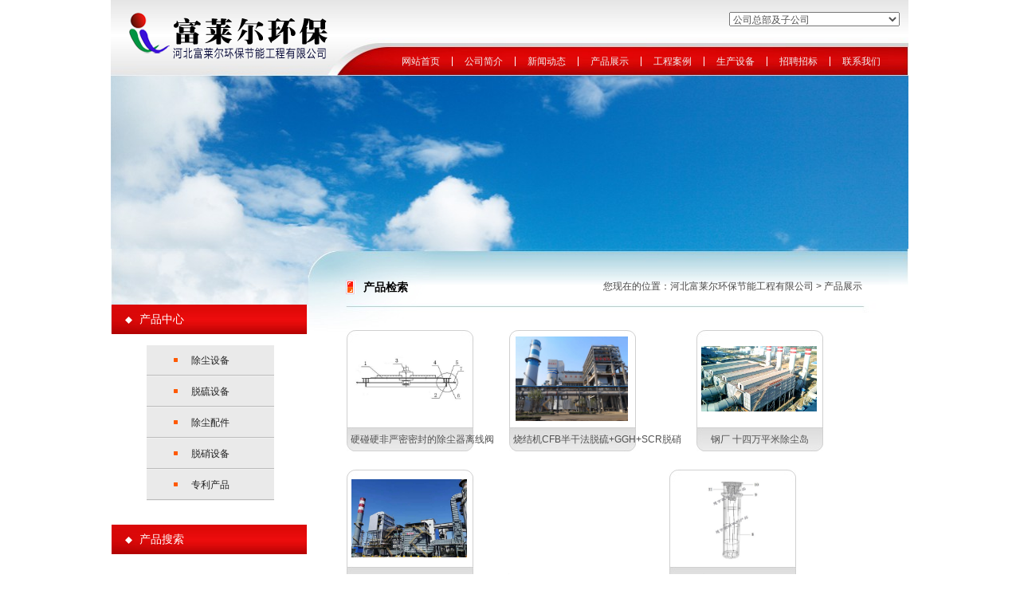

--- FILE ---
content_type: text/html; charset=UTF-8
request_url: http://hebeiflier.com/product/class/
body_size: 4544
content:
<!DOCTYPE html PUBLIC "-//W3C//DTD XHTML 1.0 Strict//EN" "http://www.w3.org/TR/xhtml1/DTD/xhtml1-strict.dtd">
<html xmlns="http://www.w3.org/1999/xhtml">
<head>
<meta http-equiv="Content-Type" content="text/html; charset=UTF-8" />
<meta http-equiv="X-UA-Compatible" content="IE=7" />
<title>产品展示-河北富莱尔环保节能工程有限公司</title>
<meta content="" name="keywords" />
<meta content="" name="description" />
<link href="../../base/templates/css/common.css" rel="stylesheet" type="text/css" />
<script type="text/javascript" src="../../base/js/base.js"></script>
<script type="text/javascript" src="../../base/js/common.js"></script>
<script type="text/javascript" src="../../base/js/form.js"></script>
<script type="text/javascript" src="../../base/js/blockui.js"></script>
<!-reload-!>
</head>
<body style='background:transparent url(../../effect/source/bg/35.gif") repeat scroll 0% 0%'>
<script>
var PDV_PAGEID='275'; 
var PDV_RP='../../'; 
var PDV_COLTYPE='product'; 
var PDV_PAGENAME='query'; 
</script>

<div id='contain' style='width:1002px;background:url(../../effect/source/bg/1262661247.gif") repeat-y;margin:0px auto;padding:0px'>

<div id='top' style='width:1002px;height:314px;background:url(../../effect/source/bg/1262918621.gif")'>


<!-- 图片/FLASH -->

<div id='pdv_14800' class='pdv_class'  title='' style='width:1001px;height:312px;top:0px;left:0px; z-index:2'>
<div id='spdv_14800' class='pdv_top' style='overflow:hidden;width:100%;height:100%'>
<div class="pdv_border" style="margin:0;padding:0;height:100%;border:0px  solid;background:;">
	<div style="height:25px;margin:1px;display:none;background:;">
		<div style="float:left;margin-left:12px;line-height:25px;font-weight:bold;color:">
		
		</div>
		<div style="float:right;margin-right:10px;display:none">
		<a href="-1" style="line-height:25px;color:">更多</a>
		</div>
	</div>
<div style="padding:0px">


<img src="../../diy/pics/20100809/1281316005.jpg" border="0" width="100%" />

</div>
</div>

</div>
</div>

<!-- 一级导航菜单 -->

<div id='pdv_14797' class='pdv_class'   style='width:638px;height:22px;top:71px;left:350px; z-index:4'>
<div id='spdv_14797' class='pdv_top' style='overflow:hidden;width:100%;height:100%'>
<div class="pdv_border" style="margin:0;padding:0;height:100%;border:0px  solid;background:;">
	<div style="height:25px;margin:1px;display:none;background:;">
		<div style="float:left;margin-left:12px;line-height:25px;font-weight:bold;color:">
		导航菜单
		</div>
		<div style="float:right;margin-right:10px;display:none">
		<a href="-1" style="line-height:25px;color:">更多</a>
		</div>
	</div>
<div style="padding:0px">

<link href="../../menu/templates/images/mainmenu_dolphin/A.css" rel="stylesheet" type="text/css" />
<div id="menumain">
<div class="menuleft"></div><div class="menuright"></div>
<div class="mainmenuiner">

<a href="../../index.php" target="_self" class="menumain">网站首页</a>

<a href="../../page/html/company.php" target="_self" class="menumain">公司简介</a>

<a href="../../news/class" target="_self" class="menumain">新闻动态</a>

<a href="../../product/class" target="_self" class="menumain">产品展示</a>

<a href="../../photo/class/?17.html" target="_self" class="menumain">工程案例</a>

<a href="../../page/html/equipment.php" target="_self" class="menumain">生产设备</a>

<a href="../../job/index.php" target="_self" class="menumain">招聘招标</a>

<a href="../../page/contact/contact.php" target="_blank" class="menumain">联系我们</a>

</div>
</div>

</div>
</div>

</div>
</div>

<!-- 网站标志 -->

<div id='pdv_14793' class='pdv_class'  title='' style='width:252px;height:67px;top:15px;left:20px; z-index:6'>
<div id='spdv_14793' class='pdv_top' style='overflow:hidden;width:100%;height:100%'>
<div class="pdv_border" style="margin:0;padding:0;height:100%;border:0px  solid;background:;">
	<div style="height:25px;margin:1px;display:none;background:;">
		<div style="float:left;margin-left:12px;line-height:25px;font-weight:bold;color:">
		
		</div>
		<div style="float:right;margin-right:10px;display:none">
		<a href="-1" style="line-height:25px;color:">更多</a>
		</div>
	</div>
<div style="padding:0px">


<a href="#"><img src="../../advs/pics/20150723/1437612112.png"border="0" /></a>


</div>
</div>

</div>
</div>

<!-- 下拉式友情链接 -->

<div id='pdv_14792' class='pdv_class'  title='公司总部及子公司' style='width:235px;height:43px;top:5px;left:766px; z-index:12'>
<div id='spdv_14792' class='pdv_top' style='overflow:hidden;width:100%;height:100%'>
<div class="pdv_border" style="margin:0;padding:0;height:100%;border:0px  solid;background:;">
	<div style="height:25px;margin:1px;display:none;background:;">
		<div style="float:left;margin-left:12px;line-height:25px;font-weight:bold;color:">
		公司总部及子公司
		</div>
		<div style="float:right;margin-right:10px;display:inline">
		<a href="../../advs/link/" style="line-height:25px;color:">更多</a>
		</div>
	</div>
<div style="padding:10px">

<select onChange="window.location=this.options[this.selectedIndex].value">
<option value="#">公司总部及子公司</option>
 
<option value="http://www.bjhuiyuguoji.com/">北京慧宇伟业国际环境工程有限公司</option>
</li>
 
<option value="http://www.huiyuhuanbao.com/">河北慧宇环保设备有限公司</option>
</li>
 
<option value="http://www.hebeiflier.com/page/html/company.php">河北富莱尔环保节能工程有限公司</option>
</li>
 
<option value="http://www.huiyufluid.com/">慧宇伟业（北京）流体设备有限公司</option>
</li>

</select>

</div>
</div>

</div>
</div>

<!-- HTML编辑区 -->

<div id='pdv_14796' class='pdv_class'  title='' style='width:252px;height:30px;top:10px;left:477px; z-index:13'>
<div id='spdv_14796' class='pdv_top' style='overflow:hidden;width:100%;height:100%'>
<div class="pdv_border" style="margin:0;padding:0;height:100%;border:0px  solid;background:;">
	<div style="height:25px;margin:1px;display:none;background:;">
		<div style="float:left;margin-left:12px;line-height:25px;font-weight:bold;color:">
		
		</div>
		<div style="float:right;margin-right:10px;display:none">
		<a href="http://" style="line-height:25px;color:">更多</a>
		</div>
	</div>
<div style="padding:0px">

</div>
</div>

</div>
</div>
</div>
<div id='content' style='width:1002px;height:833px;background:url(../../effect/source/bg/cbg.jpg") repeat-y;margin:0px auto'>


<!-- 图片/FLASH -->

<div id='pdv_14484' class='pdv_class'  title='' style='width:1001px;height:106px;top:0px;left:0px; z-index:1'>
<div id='spdv_14484' class='pdv_content' style='overflow:hidden;width:100%;height:100%'>
<div class="pdv_border" style="margin:0;padding:0;height:100%;border:0px  solid;background:;">
	<div style="height:25px;margin:1px;display:none;background:;">
		<div style="float:left;margin-left:12px;line-height:25px;font-weight:bold;color:">
		
		</div>
		<div style="float:right;margin-right:10px;display:none">
		<a href="-1" style="line-height:25px;color:">更多</a>
		</div>
	</div>
<div style="padding:0px">


<img src="../../diy/pics/20101201/1291168155.jpg" border="0" width="100%" />

</div>
</div>

</div>
</div>

<!-- 产品检索搜索 -->

<div id='pdv_14489' class='pdv_class'  title='产品检索' style='width:692px;height:729px;top:102px;left:296px; z-index:8'>
<div id='spdv_14489' class='pdv_content' style='overflow:visible;width:100%;'>
<div class="pdv_border" style="margin:0;padding:0;height:100%;border:0px  solid;background:;">
	<div style="height:25px;margin:1px;display:none;background:;">
		<div style="float:left;margin-left:12px;line-height:25px;font-weight:bold;color:">
		产品检索
		</div>
		<div style="float:right;margin-right:10px;display:none">
		<a href="-1" style="line-height:25px;color:">更多</a>
		</div>
	</div>
<div style="padding:0px">

<link href="../../product/templates/css/productquery_dolphin.css" rel="stylesheet" type="text/css" />

<div class="productquery_dolphin">
    <div class="productquery_dolphin_top">
		<div class="fang" style="width:145px;height:106px">
		<div class="picFit" style="width:145px;height:106px">
		<a href="../../product/html/?89.html" target="_self" ><img src="../../product/pics/20150807/1438932678.jpg" style="width:145px;height:106px" border="0" /></a>
		</div>
		</div>
	</div>
	<div class="productquery_dolphin_bottom">
		<a href="../../product/html/?89.html" target="_self" class="prodtitle"   >硬碰硬非严密密封的除尘器离线阀</a>
	</div>
</div>


<div class="productquery_dolphin">
    <div class="productquery_dolphin_top">
		<div class="fang" style="width:145px;height:106px">
		<div class="picFit" style="width:145px;height:106px">
		<a href="../../product/html/?93.html" target="_self" ><img src="../../product/pics/20200709/1594272106.jpg" style="width:145px;height:106px" border="0" /></a>
		</div>
		</div>
	</div>
	<div class="productquery_dolphin_bottom">
		<a href="../../product/html/?93.html" target="_self" class="prodtitle"   >烧结机CFB半干法脱硫+GGH+SCR脱硝</a>
	</div>
</div>


<div class="productquery_dolphin">
    <div class="productquery_dolphin_top">
		<div class="fang" style="width:145px;height:106px">
		<div class="picFit" style="width:145px;height:106px">
		<a href="../../product/html/?92.html" target="_self" ><img src="../../product/pics/20200709/1594271949.jpg" style="width:145px;height:106px" border="0" /></a>
		</div>
		</div>
	</div>
	<div class="productquery_dolphin_bottom">
		<a href="../../product/html/?92.html" target="_self" class="prodtitle"   >钢厂  十四万平米除尘岛 </a>
	</div>
</div>


<div class="productquery_dolphin">
    <div class="productquery_dolphin_top">
		<div class="fang" style="width:145px;height:106px">
		<div class="picFit" style="width:145px;height:106px">
		<a href="../../product/html/?91.html" target="_self" ><img src="../../product/pics/20200709/1594271784.jpg" style="width:145px;height:106px" border="0" /></a>
		</div>
		</div>
	</div>
	<div class="productquery_dolphin_bottom">
		<a href="../../product/html/?91.html" target="_self" class="prodtitle"   >烧结机机头烟气静电除尘器与湿法脱硫+脱白+湿电+GGH+SCR脱硝工程</a>
	</div>
</div>


<div class="productquery_dolphin">
    <div class="productquery_dolphin_top">
		<div class="fang" style="width:145px;height:106px">
		<div class="picFit" style="width:145px;height:106px">
		<a href="../../product/html/?85.html" target="_self" ><img src="../../product/pics/20150804/1438680061.jpg" style="width:145px;height:106px" border="0" /></a>
		</div>
		</div>
	</div>
	<div class="productquery_dolphin_bottom">
		<a href="../../product/html/?85.html" target="_self" class="prodtitle"   >高架文氏管骨架</a>
	</div>
</div>


<div class="productquery_dolphin">
    <div class="productquery_dolphin_top">
		<div class="fang" style="width:145px;height:106px">
		<div class="picFit" style="width:145px;height:106px">
		<a href="../../product/html/?84.html" target="_self" ><img src="../../product/pics/20150804/1438673923.jpg" style="width:145px;height:106px" border="0" /></a>
		</div>
		</div>
	</div>
	<div class="productquery_dolphin_bottom">
		<a href="../../product/html/?84.html" target="_self" class="prodtitle"   >圆形骨架，圆袋型骨架，除尘器骨架</a>
	</div>
</div>


<div class="productquery_dolphin">
    <div class="productquery_dolphin_top">
		<div class="fang" style="width:145px;height:106px">
		<div class="picFit" style="width:145px;height:106px">
		<a href="../../product/html/?90.html" target="_self" ><img src="../../product/pics/20151010/1444455965.jpg" style="width:145px;height:106px" border="0" /></a>
		</div>
		</div>
	</div>
	<div class="productquery_dolphin_bottom">
		<a href="../../product/html/?90.html" target="_self" class="prodtitle"   >电磁脉冲阀</a>
	</div>
</div>


<div class="productquery_dolphin">
    <div class="productquery_dolphin_top">
		<div class="fang" style="width:145px;height:106px">
		<div class="picFit" style="width:145px;height:106px">
		<a href="../../product/html/?88.html" target="_self" ><img src="../../product/pics/20150804/1438680267.jpg" style="width:145px;height:106px" border="0" /></a>
		</div>
		</div>
	</div>
	<div class="productquery_dolphin_bottom">
		<a href="../../product/html/?88.html" target="_self" class="prodtitle"   >58mw供热系统配套脱硝系统</a>
	</div>
</div>


<div class="productquery_dolphin">
    <div class="productquery_dolphin_top">
		<div class="fang" style="width:145px;height:106px">
		<div class="picFit" style="width:145px;height:106px">
		<a href="../../product/html/?87.html" target="_self" ><img src="../../product/pics/20150804/1438680180.jpg" style="width:145px;height:106px" border="0" /></a>
		</div>
		</div>
	</div>
	<div class="productquery_dolphin_bottom">
		<a href="../../product/html/?87.html" target="_self" class="prodtitle"   >PPS.TF（聚苯硫醚、聚四氟乙烯混纺）</a>
	</div>
</div>


<div class="productquery_dolphin">
    <div class="productquery_dolphin_top">
		<div class="fang" style="width:145px;height:106px">
		<div class="picFit" style="width:145px;height:106px">
		<a href="../../product/html/?86.html" target="_self" ><img src="../../product/pics/20150804/1438680133.jpg" style="width:145px;height:106px" border="0" /></a>
		</div>
		</div>
	</div>
	<div class="productquery_dolphin_bottom">
		<a href="../../product/html/?86.html" target="_self" class="prodtitle"   >DT(亚克力)（丙烯腈均聚体）</a>
	</div>
</div>


<div class="productquery_dolphin">
    <div class="productquery_dolphin_top">
		<div class="fang" style="width:145px;height:106px">
		<div class="picFit" style="width:145px;height:106px">
		<a href="../../product/html/?83.html" target="_self" ><img src="../../product/pics/20150804/1438672987.jpg" style="width:145px;height:106px" border="0" /></a>
		</div>
		</div>
	</div>
	<div class="productquery_dolphin_bottom">
		<a href="../../product/html/?83.html" target="_self" class="prodtitle"   >脱硫系统设备</a>
	</div>
</div>


<script>
$(function() {
$().picFit("auto");
});
</script>
<div id="showpages" >
	  <div id="pagesinfo">共11条 每页20条 页次：1/1</div>
	  <div id="pages"><ul><li class="pbutton"><a href=/product/class/index.php?page=1&amp;catid=0&amp;myord=uptime&amp;myshownums=&amp;showtj=&amp;author=&amp;key=>首页</a></li><li class="pbutton">上一页</li><li class="pagesnow">1</li><li class="pbutton">下一页</li><li class="opt"><select onChange="window.location=this.options[this.selectedIndex].value"><option value="/product/class/index.php?page=1&amp;catid=0&amp;myord=uptime&amp;myshownums=&amp;showtj=&amp;author=&amp;key=" selected>第1页</option></select></li><li class="pbutton"><a href=/product/class/index.php?page=1&amp;catid=0&amp;myord=uptime&amp;myshownums=&amp;showtj=&amp;author=&amp;key=>尾页</a></li></ul></div>
     </div>

</div>
</div>

</div>
</div>

<!-- 产品分类（列表） -->

<div id='pdv_14488' class='pdv_class'  title='产品中心' style='width:245px;height:265px;top:70px;left:1px; z-index:9'>
<div id='spdv_14488' class='pdv_content' style='overflow:visible;width:100%;'>
<div class="pdv_border" style="border:0px;height:100%;padding:0;margin:0;">
<div style="height:37px;border:0px;padding:0;margin:0;background:url(../../base/border/783/images/title.jpg) no-repeat">
	<div style="float:left;font:14px/38px Simsun;color:#fff;padding-left:35px;">产品中心</div>
</div>

<div style="margin:0px;padding:0px">

<link href="../../product/templates/css/productclass_dolphin.css" rel="stylesheet" type="text/css" />
<div class="productclass_dolphin">


<a href="../../product/class/?124.html" target="_self" class="productclass_dolphin">除尘设备</a>


<a href="../../product/class/?125.html" target="_self" class="productclass_dolphin">脱硫设备</a>


<a href="../../product/class/?127.html" target="_self" class="productclass_dolphin">除尘配件</a>


<a href="../../product/class/?129.html" target="_self" class="productclass_dolphin">脱硝设备</a>


<a href="../../product/class/?130.html" target="_self" class="productclass_dolphin">专利产品</a>
 
</div>

</div>
</div>

</div>
</div>

<!-- 产品搜索表单 -->

<div id='pdv_14491' class='pdv_class'  title='产品搜索' style='width:245px;height:155px;top:346px;left:1px; z-index:10'>
<div id='spdv_14491' class='pdv_content' style='overflow:visible;width:100%;'>
<div class="pdv_border" style="border:0px;height:100%;padding:0;margin:0;">
<div style="height:37px;border:0px;padding:0;margin:0;background:url(../../base/border/783/images/title.jpg) no-repeat">
	<div style="float:left;font:14px/38px Simsun;color:#fff;padding-left:35px;">产品搜索</div>
</div>

<div style="margin:0px;padding:0px">
<link href="../../product/templates/css/product_searchform_dolphin.css" rel="stylesheet" type="text/css" />
<script language="javascript" src="../../product/js/selectbox.js"></script>
<div class="productsearchformzone">
<form id="productsearchform" method="get" action="../../product/class/index.php">
  
   <div class="productsearchform">
    <select name="catid" id="catid" class="box" style="display:none; background:#ffffff; width:138px; height:19px;">
      <option value="0" >请选择分类</option>
      
	  <option value='129'>脱硝设备</option><option value='130'>专利产品</option><option value='124'>除尘设备</option><option value='125'>脱硫设备</option><option value='127'>除尘配件</option>
    
    </select> 
	<script>
	makeSelectBox('catid','../../');
	</script>
  </div>
    <div class="productsearchform">
    <input name="key" type="text" id="productsearchform_key" value="" style="width:136px;" class="inputtext">
  </div>
  <div class="productsearchform2">
  <input name="imageField" id="button" type="image" src="../../product/templates/images/search5.gif" >
  </div>
</form>
</div>

</div>
</div>

</div>
</div>

<!-- 当前位置提示条 -->

<div id='pdv_14490' class='pdv_class'  title='产品检索' style='width:649px;height:29px;top:39px;left:295px; z-index:11'>
<div id='spdv_14490' class='pdv_content' style='overflow:hidden;width:100%;height:100%'>
<div class="pdv_border" style="border:0px;height:100%;padding:0;margin:0;background:url(../../base/border/788/images/title.jpg) 0px 0px no-repeat">
	<div style="float:left;font:bold 14px/20px Simsun;color:#000;padding-left:22px;">产品检索</div><div style="float:right;height:100%;width:1px;background:url(../../base/border/788/images/title.jpg) -999px 0px no-repeat;"></div>
 
<link href="../../product/templates/css/nav.css" rel="stylesheet" type="text/css" />
<div id="nav">
您现在的位置：<a href="../../">河北富莱尔环保节能工程有限公司</a> 
 
&gt; <a href="../../product/" >产品展示</a> 

</div>

</div>

</div>
</div>
</div>
<div id='bottom' style='width:1002px;height:111px;background:none 0% 0% repeat scroll transparent'>


<!-- 图片/FLASH -->

<div id='pdv_14795' class='pdv_class'  title='' style='width:1001px;height:97px;top:0px;left:0px; z-index:3'>
<div id='spdv_14795' class='pdv_bottom' style='overflow:hidden;width:100%;height:100%'>
<div class="pdv_border" style="margin:0;padding:0;height:100%;border:0px  solid;background:;">
	<div style="height:25px;margin:1px;display:none;background:;">
		<div style="float:left;margin-left:12px;line-height:25px;font-weight:bold;color:">
		
		</div>
		<div style="float:right;margin-right:10px;display:none">
		<a href="-1" style="line-height:25px;color:">更多</a>
		</div>
	</div>
<div style="padding:0px">


<img src="../../diy/pics/20100730/1280467896.jpg" border="0" width="100%" />

</div>
</div>

</div>
</div>

<!-- 底部菜单（一级） -->

<div id='pdv_14799' class='pdv_class'   style='width:364px;height:28px;top:63px;left:0px; z-index:5'>
<div id='spdv_14799' class='pdv_bottom' style='overflow:hidden;width:100%;height:100%'>
<div class="pdv_border" style="margin:0;padding:0;height:100%;border:0px  solid;background:;">
	<div style="height:25px;margin:1px;display:none;background:;">
		<div style="float:left;margin-left:12px;line-height:25px;font-weight:bold;color:">
		脚注栏目
		</div>
		<div style="float:right;margin-right:10px;display:none">
		<a href="-1" style="line-height:25px;color:">更多</a>
		</div>
	</div>
<div style="padding:0px">

<link href="../../menu/templates/images/bottommenu_1/A.css" rel="stylesheet" type="text/css" />
<div id="bottommenu">|

<a href="../../page/html/company.php" target="_self">关于我们</a>|

<a href="../../page/contact/contact.php" target="_self">联系方式</a>|

<a href="../../page/contact/feedback.php" target="_self">信息反馈</a>|

<a href="../../job/index.php" target="_self">人才招聘</a>|

<a href="../../advs/link/" target="_self">友情链接</a>|
 
</div>


</div>
</div>

</div>
</div>

<!-- 底部信息编辑区 -->

<div id='pdv_14794' class='pdv_class'  title='脚注信息' style='width:508px;height:44px;top:65px;left:493px; z-index:7'>
<div id='spdv_14794' class='pdv_bottom' style='overflow:hidden;width:100%;height:100%'>
<div class="pdv_border" style="margin:0;padding:0;height:100%;border:0px  solid;background:;">
	<div style="height:25px;margin:1px;display:none;background:;">
		<div style="float:left;margin-left:12px;line-height:25px;font-weight:bold;color:">
		脚注信息
		</div>
		<div style="float:right;margin-right:10px;display:none">
		<a href="-1" style="line-height:25px;color:">更多</a>
		</div>
	</div>
<div style="padding:0px">
<div style="width:100%;text-align:center;font:12px/20px Arial, Helvetica, sans-serif">


<a href="http://beian.miit.gov.cn/">冀ICP备15016761号</a>
</div>

</div>
</div>

</div>
</div>
</div>
</div><div id='bodyex'>

</div>

</body>
</html>


--- FILE ---
content_type: text/css
request_url: http://hebeiflier.com/menu/templates/images/mainmenu_dolphin/A.css
body_size: 831
content:
#menumain{
   margin:0;
   white-space:nowrap;
   overflow:hidden;
   height:29px;
}

#menumain .mainmenuiner {
    height:29px;
	padding:0;
    line-height:29px;
    overflow: hidden;
    margin:0px; 
}

#menumain a.menumain:link,#menumain a.menumain:active,#menumain a.menumain:visited{
   display:block;
   float:left;
   height:29px;
   text-decoration: none;
   text-align:center;
   width:80px;
   color:#efefef;
   font:12px/12px 'SimSun',Arial,Sans-Serif;
   background:url(menu.jpg) 0px 0px no-repeat;
   margin:0px 0px 0px -1px;
   padding:0px;
}

#menumain a.menumain:hover{
   display:block;
   float:left;
   height:29px;
   color:#efefef; 
   text-decoration: none;
   text-align:center;
   width:80px;
   font:12px/12px 'SimSun',Arial,Sans-Serif;
   margin:0px 0px 0px -1px;
} 

--- FILE ---
content_type: text/css
request_url: http://hebeiflier.com/product/templates/css/productquery_dolphin.css
body_size: 2087
content:
/* ============��ƷͼƬ�б�============== */

div.productquery_dolphin{
float:left;
padding:0px;
margin:0px 14px 20px 0px;
background:url(../images/probg.jpg) 0 0 no-repeat;
}

div.productquery_dolphin_top{
margin:5px 0px 0px 0px;
}

div.productquery_dolphin_bottom{
text-align:center;
margin:6px 0px 0px;
padding:5px;
}

div.productquery_dolphin div.fang{
margin:0px 2px 0px 0px;
text-align:center;
padding:3px 6px 0px;
}

div.productquery_dolphin div.picFit{
overflow: hidden;

}



div.productquery_dolphin div.picFit img{
}


div.productquery_dolphin a.prodtitle:link,div.productquery_dolphin a.prodtitle:visited,div.productquery_dolphin a.prodtitle:active{
display:block;
color:#515151;
font:12px/25px Verdana, Arial, Helvetica, sans-serif;
text-decoration: none;
margin:0px;
padding:0px;
text-align:center;
}

div.productquery_dolphin a.prodtitle:hover{
display:block;
color:#ff0000;
text-decoration: underline;
font:12px/25px Verdana, Arial, Helvetica, sans-serif;
text-align:center;
}
/* ============��ҳ============== */

div#showpages {
clear:both;
padding:0px;
margin:20px 0px;
width:100%;
height:30px;
white-space: nowrap;
}

div#pagesinfo {
float:left;
padding:3px 8px;
white-space: nowrap;
}

div#pages {
float:right;
padding-right:8px;
white-space: nowrap;
}

div#pages ul{
margin:0;
padding:0;
}

div#pages a:link,div#pages a:visited,div#pages a:active{
color:#303030;
text-decoration: none;
}

div#pages a:hover{
color:#ff0000;
text-decoration: none;
}

div#pages li{
margin:3px;
padding:2px 5px;
list-style-type: none;
float:left;
background:#dcd9d4;
color:#303030;
border:1px #dcd9d4 solid;
white-space: nowrap;
}

div#pages li.pagesnow{
color:#303030;
background-color:#eee;
white-space: nowrap;
border:1px #dcd9d4 solid;
}

div#pages li.pbutton{
color:#303030;
background-color:#dcd9d4;
padding:3px 5px 1px 5px;
white-space: nowrap;
border:1px #dcd9d4 solid;
}


div#pages li.opt{
color:#303030;
padding:0px;
white-space: nowrap;
border:0px;
}

--- FILE ---
content_type: text/css
request_url: http://hebeiflier.com/product/templates/css/productclass_dolphin.css
body_size: 536
content:
/* ============�����б�============== */

div.productclass_dolphin{
margin:0px;
padding:14px 0px 20px 44px;
}

a.productclass_dolphin:link,a.productclass_dolphin:visited,a.productclass_dolphin:active{
display:block;
text-decoration: none;
font:12px/39px Verdana, Arial, Helvetica, sans-serif;
height:39px;
text-align:left;
background:url(../images/dot2.jpg) 0px 0px no-repeat;
padding-left:56px;
margin:0px;
color:#202020;
}

a.productclass_dolphin:hover{
display:block;
color:#e10000; 
text-decoration: none;
}


--- FILE ---
content_type: text/css
request_url: http://hebeiflier.com/product/templates/css/nav.css
body_size: 129
content:


/*=========����=========*/
div#nav {
float:right;
color:#464646;
padding-top:0px;
}

div#nav a{
color:#464646;
}



--- FILE ---
content_type: text/css
request_url: http://hebeiflier.com/menu/templates/images/bottommenu_1/A.css
body_size: 498
content:
/*=========��ע�˵�===========*/
div#bottommenu{
margin: 0;
padding:0;
border: 0;
height: 28px;
color:#565656;
font:11px/28px SimSun;
text-align:center;
}


div#bottommenu a:link,div#bottommenu a:visited,div#bottommenu a:active{
margin:0px 5px 0px 2px;
color:#565656;
font:12px/28px 'SimSun',Arial,Sans-Serif;
text-decoration: none;
}

div#bottommenu a:hover{
margin:0px 5px 0px 2px;
color:#565656;
font:12px/28px 'SimSun',Arial,Sans-Serif;
text-decoration: underline;
}

